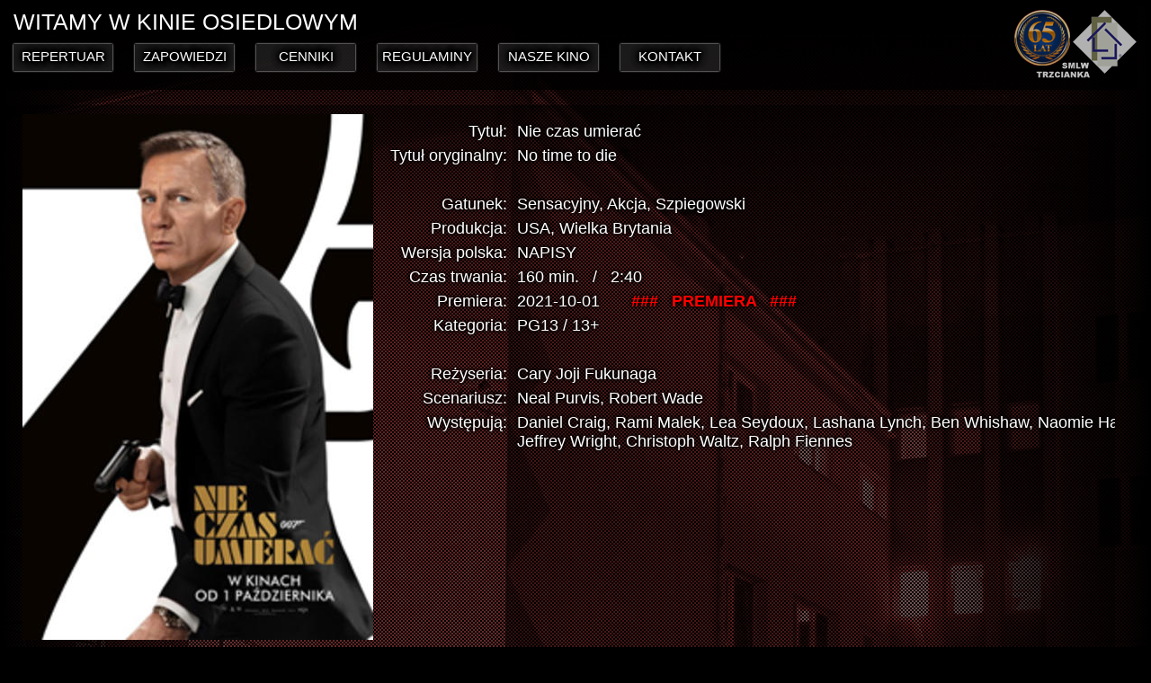

--- FILE ---
content_type: text/html; charset=UTF-8
request_url: https://kino-osiedlowe.pl/index.php?opis=711&view=done
body_size: 2320
content:
<!DOCTYPE html PUBLIC "-//W3C//DTD XHTML 1.0 Strict//EN" "http://www.w3.org/TR/xhtml1/DTD/xhtml1-strict.dtd"><html xmlns="http://www.w3.org/1999/xhtml"><head><meta http-equiv="Content-Type" content="text/html; charset=utf-8" /><title>KINO OSIEDLOWE</title><meta name="keywords" content="trzcianka kino osiedlowe spoldzielnia mieszkaniowa lokatorsko wlasnosciowa smlw bloodman" /><meta name="description" content="" /><meta name="viewport" content="width=device-width, initial-scale=1.0"><link href="inc/classic.css?version=1769866787" rel="stylesheet" type="text/css" media="all" /><meta name="google-site-verification" content="lAMGcqvFQRRJrEm2d3o4BAJjIi-LWL7GISfRCO2CJ8g" /><script src="https://code.jquery.com/jquery-1.11.1.min.js"></script>
<script src="https://code.jquery.com/ui/1.11.1/jquery-ui.min.js"></script>
<script src="https://ajax.googleapis.com/ajax/libs/jquery/1.9.1/jquery.min.js"></script>
<script src="inc/modernizr.custom.js"></script>
<script src="inc/jquery.imagesloaded.min.js"></script>
<script src="inc/cbpBGSlideshow.min.js"></script>
<script>$(function() { cbpBGSlideshow.init(); });</script>
</head><body><ul id="cbp-bislideshow" class="cbp-bislideshow"><li><img src="gfx/bg01.png"><li><img src="gfx/bg02.png"><li><img src="gfx/bg03.png"><li><img src="gfx/bg04.png"><li><img src="gfx/bg05.png"><li><img src="gfx/bg06.png"><li><img src="gfx/bg07.png"><li><img src="gfx/bg08.png"><li><img src="gfx/bg09.png"><li><img src="gfx/bg10.png"><li><img src="gfx/bg11.png"><li><img src="gfx/bg12.png"><li><img src="gfx/bg13.png"><li><img src="gfx/bg14.png"></ul><a name="top"></a><div id="page" class="container"><div class="blank">&nbsp;</div><div id="menu-bar"><div class="title">WITAMY W KINIE OSIEDLOWYM</div><a href="http://www.smlw.smtvsat.pl" target="_blank" alt="-  65 lat SMLW Trzcianka  -" title="-  65 lat SMLW Trzcianka  -"><img src="gfx/smlw_logo.png" alt="" border="0" style="position:absolute;top:10px;right:0px;"><div id="box"><a href="/index.php?menu=repertuar" class="link">REPERTUAR</a></div><div id="box"><a href="/index.php?menu=zapowiedzi" class="link">ZAPOWIEDZI</a></div><div id="box"><a href="/index.php?menu=cenniki" class="link">CENNIKI</a></div><div id="box"><a href="/index.php?menu=regulaminy" class="link">REGULAMINY</a></div><div id="box"><a href="/index.php?menu=naszekino" class="link">NASZE KINO</a></div><div id="box"><a href="/index.php?menu=kontakt" class="link">KONTAKT</a></div></div><div id="opis-column"><img src="media/nodietime_poster_small.jpg" alt="" width="390" style="float:left;padding-right:0px;"><div id="boxinfo"><table border="0" width="900" cellspacing="0" cellpadding="3"><tr valign="top"><td align="left" valign="bottom" width="20"></td><td width="700" valign="bottom" style="text-align:center;"></form></td></tr><tr valign="top"><td align="right" valign="bottom" width="20">Tytuł:&nbsp;</td><td width="500" valign="bottom">Nie czas umierać </td></tr><tr valign="top"><td align="right">Tytuł&nbsp;oryginalny:&nbsp;</td><td>No time to die </td></tr><tr><td>&nbsp;</td></tr><tr valign="top"><td align="right">Gatunek:&nbsp;</td><td>Sensacyjny, Akcja, Szpiegowski </td></tr><tr valign="top"><td align="right">Produkcja:&nbsp;</td><td>USA, Wielka Brytania </td></tr><tr valign="top"><td align="right">Wersja&nbsp;polska:&nbsp;</td><td>NAPISY </td></tr><tr valign="top"><td align="right">Czas&nbsp;trwania:&nbsp;</td><td>160 min. &nbsp; / &nbsp; 2:40</td></tr><tr valign="top"><td align="right">Premiera:&nbsp;</td><td>2021-10-01 &nbsp; &nbsp; &nbsp; <font color="#ff0000"><b>### &nbsp; PREMIERA &nbsp; ###</b></font> &nbsp; &nbsp; &nbsp; </td></tr><tr valign="top"><td align="right">Kategoria:&nbsp;</td><td>PG13 / 13+ </td></tr><tr><td>&nbsp;</td></tr><tr valign="top"><td align="right">Reżyseria:&nbsp;</td><td>Cary Joji Fukunaga </td></tr><tr valign="top"><td align="right">Scenariusz:&nbsp;</td><td>Neal Purvis, Robert Wade </td></tr><tr valign="top"><td align="right">Występują:&nbsp;</td><td>Daniel Craig, Rami Malek, Lea Seydoux, Lashana Lynch, Ben Whishaw, Naomie Harris, Jeffrey Wright, Christoph Waltz, Ralph Fiennes</td></tr></table></div><div id="boxopis_new"><table width="1170" border="0" cellspacing="0" cellpadding="0"><tr valign="middle"><td><iframe id="ytplayer" type="text/html" cc_load_policy="0" iv_load_policy="3" list="" modestbranding="0" rel="0" showinfo="0" hl="pl" allowfullscreen="1" frameborder="0" width="640" height="400" src="https://www.youtube.com/embed/9dsopQpS_W4?cc_load_policy=0&iv_load_policy=3&modestbranding=0&rel=0&showinfo=0&hl=pl&allowfullscreen=1" style="float:right;padding-left:20px;"></iframe>James Bond opuszcza czynną służbę i cieszy się spokojnym życiem na Jamajce. Tymczasem jednak jego stary przyjaciel Felix Leiter z CIA zwraca się do niego o pomoc. Misja uratowania porwanego naukowca okazuje się o wiele bardziej zdradliwa, niż mogłoby się wydawać i naprowadza agenta 007 na ślad tajemniczego złoczyńcy, dysponującego nową, niezwykle niebezpieczną technologią.</td></tr></table></div></div></div><script>onsel();</script><br><div id="footer">&copy;2017-2026 KINO OSIEDLOWE &nbsp; &nbsp; All rights reserved.  &nbsp; &nbsp; &nbsp; <a class="footer" href="http://www.smtvsat.pl/pdf/owu.pdf" target="_blank">Ogólne warunki użytkowania</a> &nbsp; &nbsp; &nbsp; <a class="footer" href="http://www.robotx.pl" target="_blank">Cinemastyle by RobotX</a> &nbsp; &nbsp; Zmień widok: <a class="footer" href="/index.php?view=classic#top" title=" Wymagania: Komputer, Ekran 1280 x 800 ">classic</a> / <a class="footer" href="/index.php?view=mobile#top" title=" Wymagania: Smartfon, Ekran 320 x 640 ">mobile</a><br></div><br><a name="end"></a></body></html>
<script src="inc/onsel.min.js"></script>
<script src="https://ajax.googleapis.com/ajax/libs/jquery/1.9.1/jquery.min.js"></script>
<script src="inc/modernizr.custom.js"></script>
<script src="inc/jquery.imagesloaded.min.js"></script>
<script src="inc/cbpBGSlideshow.min.js"></script>
<script>$(function() { cbpBGSlideshow.init(); });</script>


--- FILE ---
content_type: text/css
request_url: https://kino-osiedlowe.pl/inc/classic.css?version=1769866787
body_size: 3038
content:
html {
    overflow: scroll;
/*    width: 1240px;  */
    overflow-x: hidden;
}
html, body {
/*    background:#000000; */
    background: #000000 url(/gfx/bg01.png) no-repeat center top;
    height: 100%;
    color: #000000;
    margin: auto;
    padding: 0px;
    text-align: left;
}
body {
    margin-left:calc((100% - 1280px) / 2);
    width: 1240px;
    padding: 0px;
/*    background: #000000 url(/gfx/bg01.png) no-repeat center top fixed; */
    background:transparent;
    font-family: 'Lucida', sans-serif;
    font-size: 15px;
    color: #ffffff;
    -webkit-user-select: none;
    -moz-user-select: -moz-none;
    -ms-user-select: none;
    user-select: none;
}

#footer {
    overflow: hidden;
    width: 1230px;
    height: 20px;
    border-top: 1px solid #777777;
    text-align: center;
    padding: 15px;
    color: #777777;
    text-shadow: 0px 0px 3px #000000, 0px 0px 3px #000000, 0px 0px 3px #000000;
}
a.footer, a.footer:link, a.footer:active, a.footer:hover, a.footer:visited {
    color: #777777;
    text-decoration: none;
    text-shadow: 0px 0px 3px #000000, 0px 0px 3px #000000, 0px 0px 3px #000000;
}
.blank {
    margin-top: 50px;
    border: 0px solid;
}
.error {
    margin-left: 150px;
    margin-right: 150px;
    margin-top: 300px;
    margin-bottom: 300px;
    background-color: rgba(255, 0, 0, 0.5);
    border: 5px solid #ff0000;
    padding: 25px;
    color: #ffffff;
    font-size: 25px;
    text-decoration: none;
    text-shadow: 0px 0px 3px #000000, 0px 0px 3px #000000, 0px 0px 3px #000000;
}
.infobox {
    margin-left: 150px;
    margin-right: 150px;
    margin-top: 250px;
    margin-bottom: 250px;
    background-color: rgba(63, 0, 0, 0.25);
    padding: 50px;
    color: #ffffff;
    font-size: 50px;
    text-align: center;
    text-decoration: none;
    text-shadow: 0px 0px 3px #000000, 0px 0px 3px #000000, 0px 0px 3px #000000;
    box-shadow: 0px 0px 10px 10px rgba(63, 0, 0, 0.33);
}
#thin-box {
    overflow: hidden;
    margin-top: 75px;
    margin-bottom: 0px;
    padding: 10px 10px 10px 10px;
    background: #333333;
    background: rgba(255, 255, 255, 0.15);
}
#thin-box2 {
    text-decoration: none;
    text-shadow: 0px 0px 3px #000000, 0px 0px 3px #000000, 0px 0px 3px #000000;
    overflow: hidden;
    margin-top: 75px;
    margin-bottom: 0px;
    padding: 10px 10px 10px 10px;
    background: #333333;
    background: rgba(255, 255, 255, 0.15);
}
input:placeholder, [placeholder], *[placeholder] {
   color: #770000;
}
::-webkit-input-placeholder { color: #770000; opacity: 1 !important; }
:-moz-placeholder { color: #770000; }
::-moz-placeholder {color: #770000; }
:-ms-input-placeholder {color: #770000; }




#menu-bar {
    overflow: hidden;
    margin-bottom: 100px;
/* #    padding: 10px 10px 10px 25px; */
    padding: 10px 0px 10px 0px;
    background: rgba(0, 0, 0, 0.75);
    position: fixed;
    top: 0px;
    height: 80px;
    text-align: center;
    z-index: 5;
/*    width: 1245px; */
    width: 1265px;
/* #border:1px;
    #border-style:solid;
    #width:100%;
*/
}
#menu-bar .title {
    text-align: left;
    font-family: 'Lucida', sans-serif;
    font-size: 25px;
    color: #ffffff;
    padding: 0px 0px 0px 15px;
    text-shadow: 0px 0px 5px #000000, 0px 0px 5px #000000, 0px 0px 5px #000000;
}
#menu-bar #box {
    float: left;
    width: 100px;
    height: 20px;
    margin-left: 15px;
    margin-right: 10px;
    margin-top: 10px;
    margin-bottom: 20px;
    padding: 5px;
    background: #000000;
    background: rgba(255, 255, 255, 0.1);
    box-shadow: 0px 0px 2px #ffffff;
    font-size: 15px;
    text-shadow: 0px 0px 5px #000000, 0px 0px 5px #000000, 0px 0px 5px #000000;
    text-align: center;
    vertical-align: middle;
}
#menu-bar #box2 {
    float: left;
    width: 35px;
    height: 20px;
    margin-left: 15px;
    margin-right: 10px;
    margin-top: 10px;
    margin-bottom: 20px;
    padding: 5px;
    background: #770000;
    background: rgba(255, 0, 0, 0.5);
    box-shadow: 0px 0px 2px #ffffff;
    font-size: 15px;
    text-shadow: 0px 0px 5px #000000, 0px 0px 5px #000000, 0px 0px 5px #000000;
    text-align: center;
    vertical-align: middle;
}
a.link {
    color: #ffffff;
    text-decoration: none;
    text-shadow: 0px 0px 2px #000000, 0px 0px 3px #000000, 0px 0px 4px #000000, 0px 0px 5px #000000, 0px 0px 6px #000000, 0px 0px 7px #000000, 0px 0px 8px #000000, 0px 0px 9px #000000, 0px 0px 10px #000000;
}
a:hover.link {
    color: #ffffff;
    text-decoration: none;
    text-shadow: 0px 0px 5px #770000, 0px 0px 5px #770000, 0px 0px 5px #770000;
}
a.biglink {
    color: #ffffff;
    text-decoration: none;
    text-shadow: 0px 0px 15px #000000, 0px 0px 15px #000000, 0px 0px 15px #000000;
}
a:hover.biglink {
    color: #ffffff;
    text-decoration: none;
    text-shadow: 0px 0px 15px #770000, 0px 0px 15px #770000, 0px 0px 15px #770000;
}


#two-column {
    overflow: hidden;
    margin-top: 150px;
    margin-bottom: 150px;
    padding: 10px 10px 10px 10px;
    background: #333333;
    background: rgba(255, 255, 255, 0.15);
}
#two-column .title {
    font-family: 'Lucida', sans-serif;
    font-size: 25px;
    color: #ffffff;
    padding: 0px 0px 0px 15px;
    text-shadow: 0px 0px 5px #000000, 0px 0px 5px #000000, 0px 0px 5px #000000;
}
#two-column #box {
    float: left;
    width: 560px;
    height: 400px;
    margin-left: 15px;
    margin-right: 15px;
    margin-top: 10px;
    margin-bottom: 10px;
    padding: 10px;
    background: #000000;
    background: rgba(0, 0, 0, 0.75);
    box-shadow: 0px 0px 2px #ffffff;
    font-size: 20px;
    text-shadow: 0px 0px 5px #000000, 0px 0px 5px #000000, 0px 0px 5px #000000;
}



#three-column {
    overflow: hidden;
    margin-top: 50px;
    margin-bottom: 50px;
    padding: 10px 10px 10px 10px;
    background: #333333;
    background: rgba(255, 255, 255, 0.15);
}
#three-column .title {
    font-family: 'Lucida', sans-serif;
    font-size: 25px;
    color: #ffffff;
    padding: 0px 0px 0px 15px;
    text-shadow: 0px 0px 5px #000000, 0px 0px 5px #000000, 0px 0px 5px #000000;
}
#three-column #box_big {
    float: left;
    width: 800px;
    height: 450px;
    margin-left: 15px;
    margin-right: 15px;
    margin-top: 10px;
    margin-bottom: 10px;
    padding: 10px;
    background: #000000;
    background: rgba(0, 0, 0, 0.75);
    box-shadow: 0px 0px 2px #ffffff;
    font-size: 20px;
    text-shadow: 0px 0px 5px #000000, 0px 0px 5px #000000, 0px 0px 5px #000000;
}
#three-column #box_big .tytul {
    float: left;
    margin-left: 10px;
    margin-right: 0px;
    margin-top: 20px;
    margin-bottom: 10px;
    padding: 0px;
    font-size: 20px;
    text-shadow: 0px 0px 15px #000000, 0px 0px 15px #000000, 0px 0px 15px #000000;
    z-index: 1;
    position: relative;
    bottom: 470px;
}
#three-column #box_small {
    float: left;
    width: 320px;
    height: 190px;
    margin-left: 15px;
    margin-right: 15px;
    margin-top: 10px;
    margin-bottom: 20px;
    padding: 10px;
    background: #000000;
    background: rgba(0, 0, 0, 0.75);
    box-shadow: 0px 0px 2px #ffffff;
    font-size: 20px;
    text-shadow: 0px 0px 5px #000000, 0px 0px 5px #000000, 0px 0px 5px #000000;
}
#three-column #box_small .tytul {
    float: left;
    margin-left: 10px;
    margin-right: 0px;
    margin-top: 30px;
    margin-bottom: 10px;
    padding: 0px;
    font-size: 16px;
    text-shadow: 0px 0px 10px #000000, 0px 0px 10px #000000, 0px 0px 10px #000000, 0px 0px 10px #000000, 0px 0px 10px #000000;
    z-index: 1;
    position: relative;
    bottom: 220px;
}



#four-column {
    overflow: hidden;
/*    width: 1250px; */
    width: 1260px;
    margin-top: 50px;
    margin-bottom: 150px;
    padding: 10px 0px 20px 10px;
    background: #333333;
    background: rgba(0, 0, 0, 0.5);
/*    border:1px solid; */
}
#four-column .title {
    font-family: 'Lucida', sans-serif;
    font-size: 25px;
    color: #ffffff;
    padding: 0px 0px 0px 15px;
    text-shadow: 0px 0px 5px #000000, 0px 0px 5px #000000, 0px 0px 5px #000000;
}
#four-column #box {
    float: left;
    width: 285px;
/* #    height: 140px; */
    height: 240px;
    margin-left: 5px;
    margin-right: 5px;
    margin-top: 5px;
    margin-bottom: 5px;
    padding: 5px;
    background: #000000;
    background: rgba(255, 255, 255, 0.1);
    box-shadow: 0px 0px 2px #ffffff;
    font-size: 15px;
    text-shadow: 0px 0px 5px #0000ff, 0px 0px 5px #0000ff, 0px 0px 5px #0000ff !important;
    left: 0px;
/*    border:1px solid; */
}
#four-column #box .tytul {
    float: left;
    margin-left: 5px;
    margin-right: 0px;
    margin-top: 20px;
    margin-bottom: 10px;
    padding: 0px;
    font-size: 16px;
    text-shadow: 0px 0px 5px #000000, 0px 0px 5px #000000, 0px 0px 5px #000000, 0px 0px 10px #000000, 0px 0px 10px #000000, 0px 0px 10px #000000;
    z-index: 1;
    position: relative;
    bottom: 180px;
}
#four-column #box .terminy {
    float: left;
    margin-left: 5px;
    margin-right: 0px;
    margin-top: 20px;
    margin-bottom: 10px;
    padding: 0px;
    font-size: 16px;
    text-shadow: 0px 0px 5px #000000, 0px 0px 5px #000000, 0px 0px 5px #000000;
    z-index: 1;
    position: relative;
    bottom: 65px;
}
#four-column #boxlista {
    float: left;
    overflow: scroll;
    width: 325px;
/*    width: 285px; */
/* */
    height: 1540px;

/*
#----------------------
#    height: 240px;
#    height: 500px;
#    height: 760px;
#    height: 1020px;
#    height: 1280px;
#    height: 1540px;
#    height: 1800px;
#----------------------
#    height: 340px;
#    height: 700px;
#    height: 1060px;
#    height: 1420px;
#    height: 1780px;
#    height: 2140px;
#    height: 2500px;
#    height: 2860px;
#    height: 3220px;
#    height: 3580px;
#    height: 3940px;
#    height: 4300px;
#    height: 4660px;
#    height: 5020px;
#----------------------
*/

    margin-left: 5px;
    margin-right: 5px;
    margin-top: 5px;
    margin-bottom: 5px;
    padding: 5px;
    background: #000000;
    background: rgba(255, 255, 255, 0.1);
    box-shadow: 0px 0px 2px #ffffff;
    font-size: 15px;
    text-shadow: 0px 0px 5px #000000, 0px 0px 5px #000000, 0px 0px 5px #000000;
}
#four-column #boxlista .data {
/*    width: 275px; */
    width: 315px;
    height: 20px;
    margin-left: 0px;
    margin-right: 0px;
    margin-top: 0px;
    margin-bottom: 0px;
    padding: 2px 0px 0px 0px;
    background: #000000;
    background: rgba(255, 255, 255, 0.1);
    text-align: center;
    font-size: 15px;
    text-shadow: 0px 0px 5px #000000, 0px 0px 5px #000000, 0px 0px 5px #000000;
}
#four-column #boxlista::-webkit-scrollbar {
    height: 0em;
    width: 0.5em;
}
#four-column #boxlista::-webkit-scrollbar:horizontal {
    height: 0em;
    width: 0em;
}
#four-column #boxlista::-webkit-scrollbar-track {
    -webkit-box-shadow: inset 0 0 6px rgba(0,0,0,0.3);
}
#four-column #boxlista::-webkit-scrollbar-thumb {
  background-color: #773300;
  outline: 1px solid #ff0000;
}
#four-column #box_big {
    float: left;
    width: 441px;
/*    height: 140px; */
    height: 340px;
    margin-left: 5px;
    margin-right: 5px;
    margin-top: 5px;
    margin-bottom: 5px;
    padding: 5px;
    background: #000000;
    background: rgba(255, 255, 255, 0.1);
    box-shadow: 0px 0px 2px #ffffff;
    font-size: 20px;
    text-shadow: 0px 0px 5px #000000, 0px 0px 5px #000000, 0px 0px 5px #000000;
    left: 0px;
}
#four-column #box_big .tytul {
    float: left;
    margin-left: 10px;
    margin-right: 0px;
    margin-top: 20px;
    margin-bottom: 10px;
    padding: 0px;
    font-size: 22px;
    text-shadow: 0px 0px 5px #000000, 0px 0px 5px #000000, 0px 0px 5px #000000, 0px 0px 10px #000000, 0px 0px 10px #000000, 0px 0px 10px #000000;
    z-index: 1;
    position: relative;
    bottom: 270px;
}
#four-column #box_big .terminy {
    float: left;
    margin-left: 100px;
    margin-right: 0px;
    margin-top: 20px;
    margin-bottom: 10px;
    padding: 0px;
    font-size: 16px;
    text-shadow: 0px 0px 5px #000000, 0px 0px 5px #000000, 0px 0px 5px #000000;
    z-index: 1;
    position: relative;
    bottom: 70px;
}



#five-boxes {
    overflow: hidden;
    margin-top: 30px;
    margin-bottom: 0px;
    margin-left: auto;
    margin-right: auto;
    padding: 10px 10px 10px 10px;
    background: #333333;
    background: rgba(255, 255, 255, 0.15);
}
#five-boxes .title {
    font-family: 'Lucida', sans-serif;
    font-size: 25px;
    color: #ffffff;
    padding: 0px 0px 0px 15px;
    text-shadow: 0px 0px 5px #000000, 0px 0px 5px #000000, 0px 0px 5px #000000;
    text-align: left;
}
#five-boxes #box {
    display: block;
    float: left;
    width: 200px;
    height: 335px;
    margin-left: 20px;
    margin-right: 0px;
    margin-top: 10px;
    margin-bottom: 10px;
    padding: 10px;
    background: #000000;
    background: rgba(0, 0, 0, 0.75);
    box-shadow: 0px 0px 2px #ffffff;
    font-size: 15px;
    text-shadow: 0px 0px 5px #000000, 0px 0px 5px #000000, 0px 0px 5px #000000;
}
#five-boxes #box .tytul {
    float: left;
    margin-left: 5px;
    margin-right: 0px;
    margin-top: 20px;
    margin-bottom: 10px;
    padding: 0px;
    font-size: 16px;
    text-shadow: 0px 0px 5px #000000, 0px 0px 5px #000000, 0px 0px 5px #000000, 0px 0px 5px #000000, 0px 0px 5px #000000, 0px 0px 10px #000000, 0px 0px 10px #000000, 0px 0px 10px #000000, 0px 0px 10px #000000, 0px 0px 10px #000000, 0px 0px 15px #000000, 0px 0px 15px #000000, 0px 0px 15px #000000, 0px 0px 15px #000000, 0px 0px 15px #000000;
    z-index: 1;
    position: relative;
    left: 0px;
    bottom: 360px;
}



#ten-boxes {
    overflow: hidden;
    margin-top: 150px;
    margin-bottom: 150px;
    padding: 10px 10px 10px 10px;
    background: #333333;
    background: rgba(255, 255, 255, 0.15);
}
#ten-boxes .title {
    font-family: 'Lucida', sans-serif;
    font-size: 25px;
    color: #ffffff;
    padding: 0px 0px 0px 15px;
    text-shadow: 0px 0px 5px #000000, 0px 0px 5px #000000, 0px 0px 5px #000000;
}
#ten-boxes #box {
    float: left;
    width: 100px;
    height: 150px;
    margin-left: 7px;
    margin-right: 0px;
    margin-top: 10px;
    margin-bottom: 10px;
    padding: 7px;
    background: #000000;
    background: rgba(0, 0, 0, 0.75);
    box-shadow: 0px 0px 2px #ffffff;
    font-size: 15px;
    text-shadow: 0px 0px 5px #000000, 0px 0px 5px #000000, 0px 0px 5px #000000;
}



#bigtable-column {
    width: 1240px;
    overflow: hidden;
    margin-top: 50px;
    margin-bottom: 50px;
    padding: 10px 10px 10px 15px;
    background: #333333;
    background: rgba(255, 255, 255, 0.15);
}
#bigtable-column .title {
    font-family: 'Lucida', sans-serif;
    font-size: 25px;
    color: #ffffff;
    padding: 0px 0px 0px 15px;
    text-shadow: 0px 0px 5px #000000, 0px 0px 5px #000000, 0px 0px 5px #000000;
}
#bigtable-column #column {
    float: left;
/*    width: 1170px; */
    width: 1190px;
    margin-left: 15px;
    margin-right: 15px;
    margin-top: 10px;
    margin-bottom: 10px;
    padding: 10px;
    background: #000000;
    background: rgba(0, 0, 0, 0.75);
    box-shadow: 0px 0px 2px #ffffff;
    font-size: 20px;
    text-shadow: 0px 0px 5px #000000, 0px 0px 5px #000000, 0px 0px 5px #000000;
}
#bigtable-column #anno {
    line-height: 200%;
    font-size: 15px;
    text-shadow: 0px 0px 5px #000000, 0px 0px 5px #000000, 0px 0px 5px #000000;
}
#bigtable-column #anno2 {
    line-height: 150%;
    font-size: 15px;
    text-shadow: 0px 0px 5px #000000, 0px 0px 5px #000000, 0px 0px 5px #000000;
    padding:10px 25px 0px 25px;
    text-align:justify;
    text-underline-position:under;
}
#bigtable-column #anno .naszekino {
    padding: 10px;
    margin-left: 10px;
    margin-right: 10px;
    margin-top: 10px;
    margin-bottom: 10px;
    background-color: rgba(255, 255, 255, 0.25);
    border: 1px solid #ffffff;
}
a.bigtable {
    color: #ffffff;
    text-decoration: none;
    text-shadow: 0px 0px 5px #000000, 0px 0px 5px #000000, 0px 0px 5px #000000;
}
a:hover.bigtable {
    color: #ffffff;
    text-decoration: none;
    text-shadow: 0px 0px 5px #770000, 0px 0px 5px #770000, 0px 0px 5px #770000;
}



#opis-column {
    overflow: hidden;
    margin-top: 50px;
    margin-bottom: 150px;
    padding: 10px 10px 50px 25px;
    background: rgba(0, 0, 0, 0.5);
}
#opis-column .title {
    font-family: 'Lucida', sans-serif;
    font-size: 25px;
    color: #ffffff;
    padding: 0px 0px 0px 15px;
    text-shadow: 0px 0px 5px #000000, 0px 0px 5px #000000, 0px 0px 5px #000000;
}
#opis-column #boxinfo {
    float: left;
    width: 510px;
    height: 400px;
    margin-left: 10px;
    margin-right: 0px;
    margin-top: 0px;
    margin-bottom: 0px;
    padding: 0px;
    font-size: 18px;
    text-shadow: 0px 0px 5px #000000, 0px 0px 5px #000000, 0px 0px 5px #000000;
}
#opis-column #boxposter {
    float: right;
    text-align: right;
    height: 400px;
    margin-left: 0px;
    margin-right: 10px;
    margin-top: 10px;
    margin-bottom: 10px;
    padding: 0px;
/*
#    background: #000000;
#    background: rgba(255, 255, 255, 0.15);
#    box-shadow: 0px 0px 2px #ffffff;
*/
    font-size: 20px;
    text-shadow: 0px 0px 5px #000000, 0px 0px 5px #000000, 0px 0px 5px #000000;
}
#opis-column #boxterminy {
    float: right;
    text-align: center;
    height: 75px;
    margin-left: 0px;
    margin-right: 10px;
    margin-top: 10px;
    margin-bottom: 10px;
    padding: 0px;
/*
#    background: #000000;
#    background: rgba(255, 255, 255, 0.15);
#    box-shadow: 0px 0px 2px #ffffff;
*/
    font-size: 16px;
    text-shadow: 0px 0px 5px #000000, 0px 0px 5px #000000, 0px 0px 5px #000000;
}
#opis-column #boxopis {
    float: left;
    width: 1080px;
    margin-left: 10px;
    margin-right: 15px;
    margin-top: 10px;
    margin-bottom: 10px;
    padding: 50px 50px 50px 50px;
    line-height: 150%;
    background: rgba(255, 255, 255, 0.05);
    font-size: 17px;
    text-align: justify;
    text-shadow: 0px 0px 5px #000000, 0px 0px 5px #000000, 0px 0px 5px #000000;
}
#opis-column #boxopis_new {
    float: left;
    width: 1180px;
    margin-left: 0px;
    margin-right: 15px;
    margin-top: 15px;
    margin-bottom: 10px;
    padding: 20px 15px 15px 20px;
    line-height: 150%;
    background: rgba(255, 255, 255, 0.05);
/*    font-size: 17px; */
    font-size: 18px;
    text-align: justify;
    text-shadow: 0px 0px 5px #000000, 0px 0px 5px #000000, 0px 0px 5px #000000;
}
a.boxlink {
    color: #ffffff;
    font-size: 34px;
    border-radius: 15px;
    background: rgba(255, 0, 0, 0.25);
    text-decoration: none;
    text-shadow: 0px 0px 15px #000000, 0px 0px 15px #000000, 0px 0px 15px #000000;
}
a:hover.boxlink {
    color: #ffffff;
    font-size: 34px;
    border-radius: 15px;
    background: rgba(255, 0, 0, 0.33);
    text-decoration: none;
    text-shadow: 0px 0px 10px #ff0000;
}



/* -------------------- Select Box Styles: stackoverflow.com Method */
/* -------------------- Source: http://stackoverflow.com/a/5809186 */
select#soflow, select#soflow-color {
   -webkit-appearance: button;
   -webkit-border-radius: 2px;
   -webkit-box-shadow: 0px 1px 3px rgba(0, 0, 0, 0.1);
   -webkit-padding-end: 20px;
   -webkit-padding-start: 2px;
   -webkit-user-select: none;
   background-image: url(/gfx/select.png), -webkit-linear-gradient(#ff0000, #770000 40%, #330000);
   background-position: 97% center;
   background-repeat: no-repeat;
   border: 1px solid #773333;
   color: #555555;
   font-size: 20px;
/*   margin: 20px; */
   overflow: hidden;
   padding: 5px 0px;
   text-overflow: ellipsis;
   white-space: nowrap;
   width: 350px;
}
select#soflow-color {
   color: #ffffff;
   background-image: url(/gfx/select.png), -webkit-linear-gradient(#770000, #330000 40%, #000000);
   background-color: #330000;
   -webkit-border-radius: 20px;
   -moz-border-radius: 20px;
   border-radius: 20px;
   padding-left: 0px;
}
input#soflow-color-submit-old {
   color: #ffffff;
   background-image: -webkit-linear-gradient(#770000, #330000 40%, #000000);
   background-color: #330000;
   -webkit-border-radius: 20px;
   -moz-border-radius: 20px;
   border-radius: 20px;
   padding-left: 5px;
   background-position: 97% center;
   background-repeat: no-repeat;
   border: 1px solid #773333;
   font-size: 20px;
   margin: 0px;
   overflow: hidden;
   padding: 5px 0px;
   text-overflow: ellipsis;
   white-space: nowrap;
   width: 145px;
}
input#soflow-color-submit {
   color: #ffffff;
   background: url(/gfx/kupzbilety24.png) no-repeat;
/*   background-color: #330000; */
   -webkit-border-radius: 20px;
   -moz-border-radius: 20px;
   border-radius: 20px;
   padding-left: 5px;
   background-position: 97% center;
   background-repeat: no-repeat;
   border: 1px solid #773333;
   font-size: 20px;
   margin: 0px;
   overflow: hidden;
   padding: 5px 0px;
   text-overflow: ellipsis;
   white-space: nowrap;
   width: 180px;
   height: 40px;
}

select, input, textarea {
    background: rgba(255, 223, 223, 0.75);
    padding: 2px;
    outline: none;
    -moz-user-select: text;
}




.cbp-bislideshow {
    list-style: none;
    width: 1240px;
    height: 1024px;
    position: fixed;
    top: 0;
    left: center;
    z-index: -1;
    padding: 0;
    margin: 0;
}
.cbp-bislideshow li {
    position: absolute;
    width: 1240px;
    height: 1024px;
    top: 0;
    left: center;
    opacity: 0;
    -webkit-transition: opacity 10s;
    -moz-transition: opacity 10s;
    transition: opacity 10s;
}
.backgroundsize .cbp-bislideshow li {
    -webkit-background-size: cover;
    -moz-background-size: cover;
    background-size: cover;
    background-position: center center;
}
.backgroundsize .cbp-bislideshow li img {
    display: none;
}
.cbp-bislideshow li img {
    display: block;
    width: 100%;
}
.no-js.no-backgroundsize .cbp-bislideshow li:first-child {
    opacity: 1;
}
.no-js.backgroundsize .cbp-bislideshow li:first-child img {
    display: block;
}



/* SLIDER - https://designshack.net */
.container2 {
    position: relative;
    height: 900px;
    width: 1200px;
    overflow: hidden;
    margin: 0 auto;
    z-index: 0;
}
.big {
    position: absolute;
    top:1200px;
    left:0px;
    -webkit-transition: top 1s ease;
    -moz-transition: top 1s ease;
    -o-transition: top 1s ease;
    -ms-transition: top 1s ease;
    transition: top 1s ease;
    padding: 2px;
    margin-left: 1px;
    margin-right: 1px;
    margin-top: 1px;
    margin-bottom: 1px;
    background-color: rgba(255, 255, 255, 0.25);
    border: 1px solid #ffffff;
}
a .thumb {
    -webkit-box-shadow: 0px 0px 15px rgba(0,0,0,0.5);
    -moz-box-shadow: 0px 0px 15px rgba(0,0,0,0.5);
    box-shadow: 0px 0px 15px rgba(0,0,0,0.5);
    padding: 6px;
    margin-left: 1px;
    margin-right: 1px;
    margin-top: 1px;
    margin-bottom: 1px;
    background-color: rgba(255, 255, 255, 0.25);
    border: 1px solid #ffffff;
}
a:hover .thumb {
    -webkit-box-shadow: 0px 0px 15px rgba(0,0,0,0.5);
    -moz-box-shadow: 0px 0px 15px rgba(0,0,0,0.5);
    box-shadow: 0px 0px 15px rgba(0,0,0,0.5);
    padding: 6px;
    margin-left: 0px;
    margin-right: 0px;
    margin-top: 0px;
    margin-bottom: 0px;
    background-color: rgba(255, 255, 255, 0.25);
    border: 2px solid #ffffff;
}
a:hover .big {
    top: 150px;
    padding: 2px;
    margin-left: 1px;
    margin-right: 1px;
    margin-top: 1px;
    margin-bottom: 1px;
    background-color: rgba(255, 255, 255, 0.25);
    border: 1px solid #ffffff;
}
.featured {
    top: 82px;
    left: 270px;
    z-index: -3;
    border: 0px;
    background: #777777;
}




/* eof */









--- FILE ---
content_type: application/javascript
request_url: https://kino-osiedlowe.pl/inc/onsel.min.js
body_size: 216
content:
/* ... */
document.getElementById('soflow-color').onchange = function() {
    document.getElementById('sendto').action = 'https://www.bilety24.pl/kup-bilet-na-1559-'+this.name+'?id='+this.value;
}
function onsel() {
    document.getElementById('soflow-color').onchange = function() {
	document.getElementById('sendto').action = 'https://www.bilety24.pl/kup-bilet-na-1559-'+this.name+'?id='+this.value;
    }
}
$( function() {
    $( "#dialog" ).dialog();
} );
